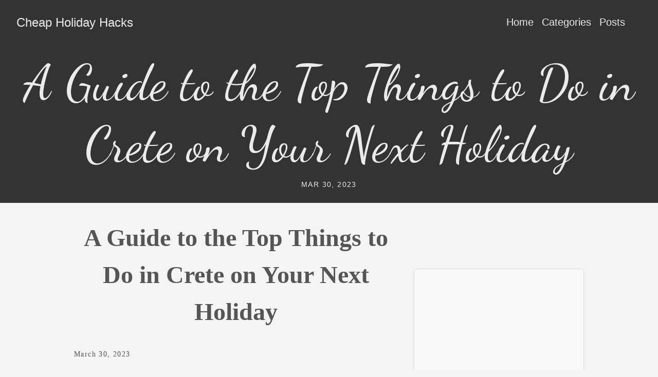

--- FILE ---
content_type: text/html; charset=UTF-8
request_url: https://cheapholidayhacks.com/holidaydestinations/a-guide-to-the-top-things-to-do-in-crete-on-your-next-holiday/
body_size: 3734
content:
<!doctype html><html lang=en-us><head><meta charset=utf-8><meta http-equiv=X-UA-Compatible content="IE=edge,chrome=1"><title>A Guide to the Top Things to Do in Crete on Your Next Holiday | Cheap Holiday Hacks</title>
<meta name=viewport content="width=device-width,minimum-scale=1"><meta name=description content="[ad_1] Crete, the largest of the Greek islands, is a destination that offers something for everyone. With its stunning beaches, rich history, fascinating culture, and natural beauty, there is no shortage of things to do in Crete on your next holiday."><meta name=generator content="Hugo 0.128.0"><meta name=robots content="index, follow"><meta name=author content="HolidayGuru"><link rel=stylesheet href=https://cheapholidayhacks.com/ananke/css/main.min.2438bcafd7af9675c426d1a4afcd16cfff18e4e10f401071e45b5ccd3be40a0d.css><link rel=canonical href=https://cheapholidayhacks.com/holidaydestinations/a-guide-to-the-top-things-to-do-in-crete-on-your-next-holiday/><meta property="og:url" content="https://cheapholidayhacks.com/holidaydestinations/a-guide-to-the-top-things-to-do-in-crete-on-your-next-holiday/"><meta property="og:site_name" content="Cheap Holiday Hacks"><meta property="og:title" content="A Guide to the Top Things to Do in Crete on Your Next Holiday"><meta property="og:description" content="[ad_1] Crete, the largest of the Greek islands, is a destination that offers something for everyone. With its stunning beaches, rich history, fascinating culture, and natural beauty, there is no shortage of things to do in Crete on your next holiday."><meta property="og:locale" content="en_us"><meta property="og:type" content="article"><meta property="article:section" content="posts"><meta property="article:published_time" content="2023-03-30T00:00:00+00:00"><meta property="article:modified_time" content="2023-03-30T00:00:00+00:00"><meta itemprop=name content="A Guide to the Top Things to Do in Crete on Your Next Holiday"><meta itemprop=description content="[ad_1] Crete, the largest of the Greek islands, is a destination that offers something for everyone. With its stunning beaches, rich history, fascinating culture, and natural beauty, there is no shortage of things to do in Crete on your next holiday."><meta itemprop=datePublished content="2023-03-30T00:00:00+00:00"><meta itemprop=dateModified content="2023-03-30T00:00:00+00:00"><meta itemprop=wordCount content="780"><meta itemprop=keywords content="Greece"><meta name=twitter:card content="summary"><meta name=twitter:title content="A Guide to the Top Things to Do in Crete on Your Next Holiday"><meta name=twitter:description content="[ad_1] Crete, the largest of the Greek islands, is a destination that offers something for everyone. With its stunning beaches, rich history, fascinating culture, and natural beauty, there is no shortage of things to do in Crete on your next holiday."><script async src="https://www.googletagmanager.com/gtag/js?id=G-N9JP1MRDE8"></script><script>var dnt,doNotTrack=!1;if(!1&&(dnt=navigator.doNotTrack||window.doNotTrack||navigator.msDoNotTrack,doNotTrack=dnt=="1"||dnt=="yes"),!doNotTrack){window.dataLayer=window.dataLayer||[];function gtag(){dataLayer.push(arguments)}gtag("js",new Date),gtag("config","G-N9JP1MRDE8")}</script><script async src="https://www.googletagmanager.com/gtag/js?id=G-BSF2JSLXKP"></script><script>window.dataLayer=window.dataLayer||[];function gtag(){dataLayer.push(arguments)}gtag("js",new Date),gtag("config","G-BSF2JSLXKP")</script><script src=https://analytics.ahrefs.com/analytics.js data-key=hhnBHXj50BJgliWr7qcl/A async></script></head><body class="ma0 avenir bg-near-white production"><link rel=preconnect href=https://fonts.googleapis.com><link rel=preconnect href=https://fonts.gstatic.com crossorigin><link href="https://fonts.googleapis.com/css2?family=Dancing+Script:wght@400;500;600;700&display=swap" rel=stylesheet><style>.site-navigation li ul{display:none;position:absolute;top:100%;left:0;z-index:1000;min-width:150px;background-color:#383838;border:1px solid #444;padding:0;list-style:none}.site-navigation li:hover>ul{display:block}.site-navigation li ul li{float:none;border-bottom:1px solid #444}.site-navigation li ul li a{padding:10px 15px;display:block;white-space:nowrap;color:#fff!important}.site-navigation li{padding-right:15px}header h1{font-family:dancing script,cursive;font-size:45px;text-align:center;margin-bottom:.5rem}header.cover{min-height:auto!important;padding:0!important}header .tc-l{padding-top:1rem!important;padding-bottom:1rem!important}header h2{margin-top:0!important}.content-wrapper{display:flex;gap:2rem}.main-content{flex:3}.sidebar{flex:1;background-color:#f9f9f9;padding:1rem;border-radius:8px;border:1px solid #e0e0e0;box-shadow:0 4px 8px rgba(0,0,0,5%)}.sidebar-section h3{margin-bottom:.75rem;font-weight:600;color:#333;border-bottom:2px solid #ccc;padding-bottom:.25rem}.sidebar-section ul{list-style:none;padding-left:0}.sidebar-section li{margin-bottom:.5rem}.sidebar-section li a{color:#555;text-decoration:none;transition:color .2s ease}.sidebar-section li a:hover{color:#07c}@media screen and (max-width:768px){.content-wrapper{flex-direction:column}.sidebar{width:100%}header h1{font-size:32px}}</style><header class="cover bg-top bg-dark-gray"><div class=white-90><nav class="pv3 ph3 ph4-ns" role=navigation><div class="flex-l center items-center justify-between"><a href=https://cheapholidayhacks.com/ class="f3 fw2 hover-white white-90 dib no-underline">Cheap Holiday Hacks</a><div class="flex-l items-center"><ul class="pl0 mr3"><li class="list f5 f4-ns fw4 dib pr3"><a class="hover-white white-90 no-underline" href=https://cheapholidayhacks.com/ title="Home page">Home</a></li><li class="list f5 f4-ns fw4 dib pr3"><a class="hover-white white-90 no-underline" href=https://cheapholidayhacks.com/categories/ title="Categories page">Categories</a></li><li class="list f5 f4-ns fw4 dib pr3"><a class="hover-white white-90 no-underline" href=https://cheapholidayhacks.com/posts/ title="Posts page">Posts</a></li></ul><div class=ananke-socials></div></div></div></nav><div class="tc-l pv2 ph3 ph4-ns"><h1 class="f2 f-headline-l fw1 mb2 mt0 lh-title">A Guide to the Top Things to Do in Crete on Your Next Holiday</h1><h2 class="f6 fw1 ttu tracked mt0"><time datetime=2023-03-30T00:00:00Z>Mar 30, 2023</time></h2></div></div></header><main class=pb7 role=main><main class=pb7 role=main><article class="flex-l mw8 center ph3 flex-wrap justify-between"><div class="nested-copy-line-height lh-copy serif f4 nested-links mid-gray pr4-l w-two-thirds-l"><header class="mt4 w-100"><h1 class="f1 athelas mt3 mb1">A Guide to the Top Things to Do in Crete on Your Next Holiday</h1><time class="f6 mv4 dib tracked" datetime=2023-03-30T00:00:00Z>March 30, 2023</time></header><div class=content><p>[ad_1]
Crete, the largest of the Greek islands, is a destination that offers something for everyone. With its stunning beaches, rich history, fascinating culture, and natural beauty, there is no shortage of things to do in Crete on your next holiday. Whether you&rsquo;re looking to relax on the beach or explore ancient ruins, this guide will help you plan the perfect holiday in Crete.</p><p>Top 10 Tourist Attractions in Crete</p><p>1. The Palace of Knossos: This ancient palace was the center of the Minoan civilization and is one of the most important archaeological sites in Europe.</p><p>2. Samaria Gorge: This 16km-long gorge is a popular hiking spot and offers incredible views of the island&rsquo;s natural beauty.</p><p>3. Elafonisi Beach: With its crystal-clear waters and pink sand, Elafonisi Beach is one of the most beautiful beaches in Crete.</p><p>4. Heraklion Archaeological Museum: This museum houses a vast collection of artifacts from ancient Crete and is a must-visit for history enthusiasts.</p><p>5. Balos Lagoon: This stunning lagoon, located on the northwest coast of Crete, is known for its turquoise waters and white sand.</p><p>6. Chania Old Town: This charming town, located on the northwest coast of Crete, is home to picturesque alleys, stunning architecture, and many restaurants and cafes.</p><p>7. Arkadi Monastery: This historic monastery, dating back to the 16th century, played a key role in the struggle for Cretan independence in the 1800s.</p><p>8. Palace of Phaistos: This Minoan palace, located in southern Crete, is known for its stunning architecture and well-preserved ruins.</p><p>9. Spinalonga Island: This deserted island, located off the coast of Crete, was once a leper colony and is now a popular tourist attraction.</p><p>10. Rethymnon Old Town: This historic town, located on the north coast of Crete, is home to many restaurants, cafes, and shops, as well as a beautiful Venetian harbor.</p><p>Top Things to Do in Crete</p><p>1. Beach Hopping: Crete is home to some of the most beautiful beaches in Europe, from the crystal-clear waters of Elafonisi Beach to the secluded coves of Preveli Beach.</p><p>2. Visit Ancient Ruins: Crete is rich in history, and there are many ancient ruins and archaeological sites to visit, including the Palace of Knossos, the Palace of Phaistos, and the Heraklion Archaeological Museum.</p><p>3. Go Hiking: Crete is home to some incredible natural landscapes, including the Samaria Gorge, the White Mountains, and the Lasithi Plateau, making it a fantastic destination for hikers.</p><p>4. Explore Chania Old Town: This charming town is one of the most beautiful places in Crete, home to picturesque alleys, stunning architecture, and many restaurants and cafes.</p><p>5. Take a Day Trip to Spinalonga Island: This deserted island, once a leper colony, is now a popular tourist attraction, with stunning views and a fascinating history.</p><p>6. Visit the Arkadi Monastery: This historic monastery played a key role in the struggle for Cretan independence in the 1800s and is a must-visit for history enthusiasts.</p><p>7. Sample Cretan Cuisine: Crete is known for its delicious cuisine, with fresh seafood, local cheeses, and olive oil featuring heavily in many dishes.</p><p>8. Visit a Winery: Crete is home to many wineries producing fantastic local wines, with wine-tasting tours a popular activity for visitors.</p><p>9. Enjoy the Nightlife: Crete has a vibrant nightlife scene, with many bars and clubs open until the early hours of the morning.</p><p>10. Relax and Recharge: Finally, Crete is the perfect destination for a relaxing holiday, with its stunning beaches, beautiful landscapes, and warm Mediterranean climate.</p><p>FAQs</p><p>What is the best time to visit Crete?</p><p>The best time to visit Crete is from May to September, when the weather is warm and sunny, and most beach resorts and tourist attractions are open.</p><p>What is the currency in Crete?</p><p>The currency in Crete, as in the rest of Greece, is the Euro.</p><p>What language is spoken in Crete?</p><p>The official language of Crete is Greek, but English is widely spoken in tourist areas.</p><p>Is it safe to travel to Crete?</p><p>Yes, Crete is a safe destination for tourists, with low levels of crime and a welcoming population.</p><p>Do I need a visa to visit Crete?</p><p>Citizens of most countries, including the US and UK, do not need a visa to visit Greece for up to 90 days.</p><p>Conclusion</p><p>Crete is a destination that offers something for everyone, from stunning beaches and natural landscapes to fascinating history and culture. Whether you&rsquo;re looking to relax and recharge or explore ancient ruins and hike through rugged terrain, there is no shortage of things to do in Crete on your next holiday. With its warm Mediterranean climate, delicious cuisine, and friendly locals, Crete is a must-visit destination for any traveler.
[ad_2]</p></div></div><aside class="w-30-l mt6-l sidebar"><div class="sidebar-ads mb4"><script async src="https://pagead2.googlesyndication.com/pagead/js/adsbygoogle.js?client=ca-pub-2215390236080018" crossorigin=anonymous></script><ins class=adsbygoogle style=display:block data-ad-client=ca-pub-2215390236080018 data-ad-slot=6185790501 data-ad-format=auto data-full-width-responsive=true></ins><script>(adsbygoogle=window.adsbygoogle||[]).push({})</script></div></aside></article></main></main><footer class="bg-dark-gray bottom-0 w-100 pa3" role=contentinfo><div class="flex justify-center white-70 f6"><nav class=flex><a class="link dim white-70 ph2" href=https://cheapholidayhacks.com/privacy-policy/ title="Privacy Policy">Privacy Policy
</a><span class=white-70>|</span>
<a class="link dim white-70 ph2" href=https://cheapholidayhacks.com/terms-of-use/ title="Terms of Use">Terms of Use
</a><span class=white-70>|</span>
<a class="link dim white-70 ph2" href=https://cheapholidayhacks.com/contact-us/ title="Contact Us">Contact Us
</a><span class=white-70>|</span></nav><span class=pl3>&copy; 2026 Cheap Holiday Hacks. All rights reserved.</span></div></footer></body></html>

--- FILE ---
content_type: text/html; charset=utf-8
request_url: https://www.google.com/recaptcha/api2/aframe
body_size: 267
content:
<!DOCTYPE HTML><html><head><meta http-equiv="content-type" content="text/html; charset=UTF-8"></head><body><script nonce="7ZqSc5-6ChpQVk2Qi_2ohw">/** Anti-fraud and anti-abuse applications only. See google.com/recaptcha */ try{var clients={'sodar':'https://pagead2.googlesyndication.com/pagead/sodar?'};window.addEventListener("message",function(a){try{if(a.source===window.parent){var b=JSON.parse(a.data);var c=clients[b['id']];if(c){var d=document.createElement('img');d.src=c+b['params']+'&rc='+(localStorage.getItem("rc::a")?sessionStorage.getItem("rc::b"):"");window.document.body.appendChild(d);sessionStorage.setItem("rc::e",parseInt(sessionStorage.getItem("rc::e")||0)+1);localStorage.setItem("rc::h",'1769335340361');}}}catch(b){}});window.parent.postMessage("_grecaptcha_ready", "*");}catch(b){}</script></body></html>